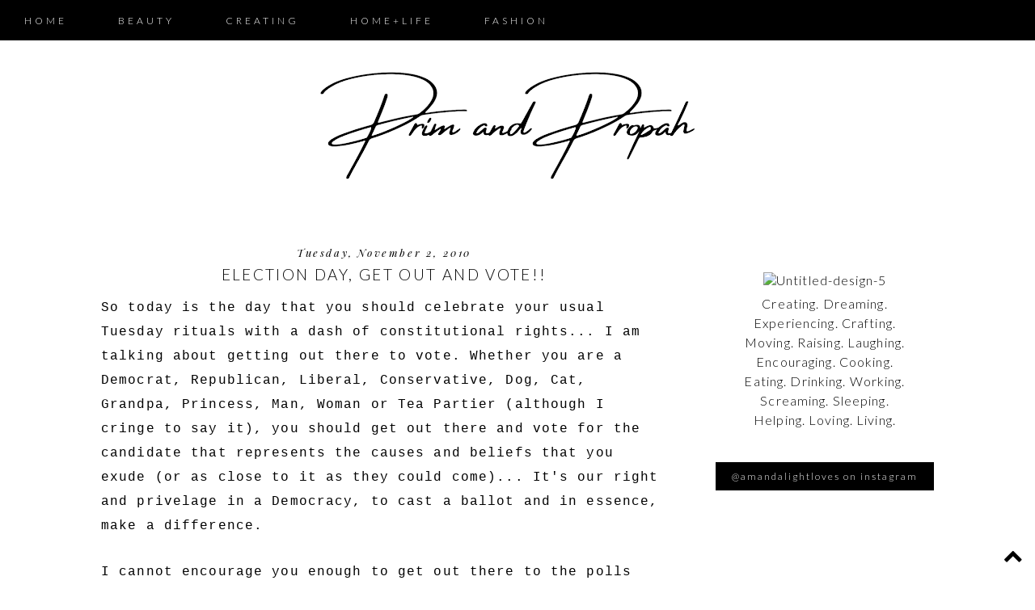

--- FILE ---
content_type: text/html; charset=utf-8
request_url: https://accounts.google.com/o/oauth2/postmessageRelay?parent=https%3A%2F%2Fwww.primandpropah.com&jsh=m%3B%2F_%2Fscs%2Fabc-static%2F_%2Fjs%2Fk%3Dgapi.lb.en.2kN9-TZiXrM.O%2Fd%3D1%2Frs%3DAHpOoo_B4hu0FeWRuWHfxnZ3V0WubwN7Qw%2Fm%3D__features__
body_size: 160
content:
<!DOCTYPE html><html><head><title></title><meta http-equiv="content-type" content="text/html; charset=utf-8"><meta http-equiv="X-UA-Compatible" content="IE=edge"><meta name="viewport" content="width=device-width, initial-scale=1, minimum-scale=1, maximum-scale=1, user-scalable=0"><script src='https://ssl.gstatic.com/accounts/o/2580342461-postmessagerelay.js' nonce="cZTAPrHhuXioasTFgB3Vuw"></script></head><body><script type="text/javascript" src="https://apis.google.com/js/rpc:shindig_random.js?onload=init" nonce="cZTAPrHhuXioasTFgB3Vuw"></script></body></html>

--- FILE ---
content_type: text/html; charset=utf-8
request_url: https://www.google.com/recaptcha/api2/aframe
body_size: 267
content:
<!DOCTYPE HTML><html><head><meta http-equiv="content-type" content="text/html; charset=UTF-8"></head><body><script nonce="lXHKm7-cTpILck86-qIxYA">/** Anti-fraud and anti-abuse applications only. See google.com/recaptcha */ try{var clients={'sodar':'https://pagead2.googlesyndication.com/pagead/sodar?'};window.addEventListener("message",function(a){try{if(a.source===window.parent){var b=JSON.parse(a.data);var c=clients[b['id']];if(c){var d=document.createElement('img');d.src=c+b['params']+'&rc='+(localStorage.getItem("rc::a")?sessionStorage.getItem("rc::b"):"");window.document.body.appendChild(d);sessionStorage.setItem("rc::e",parseInt(sessionStorage.getItem("rc::e")||0)+1);localStorage.setItem("rc::h",'1769676130754');}}}catch(b){}});window.parent.postMessage("_grecaptcha_ready", "*");}catch(b){}</script></body></html>